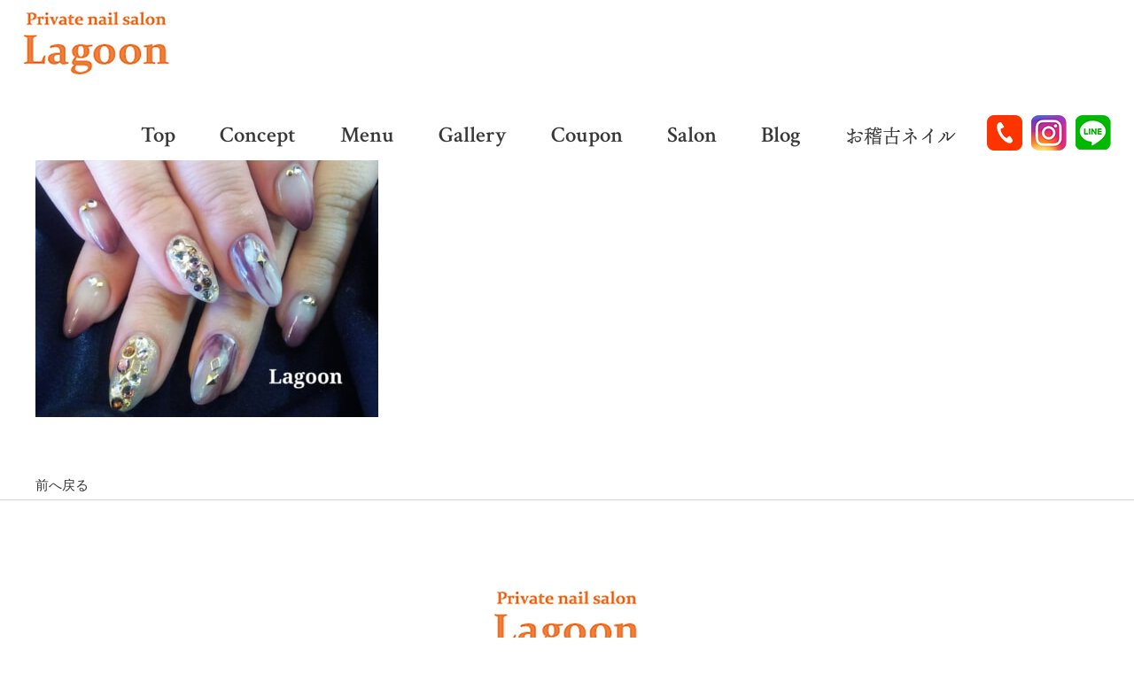

--- FILE ---
content_type: text/html; charset=UTF-8
request_url: https://www.lagoon2007.com/archive/5006
body_size: 10453
content:
<!DOCTYPE html>
<html lang="ja">
<head>

<!-- Google Tag Manager -->
<script>(function(w,d,s,l,i){w[l]=w[l]||[];w[l].push({'gtm.start':
new Date().getTime(),event:'gtm.js'});var f=d.getElementsByTagName(s)[0],
j=d.createElement(s),dl=l!='dataLayer'?'&l='+l:'';j.async=true;j.src=
'https://www.googletagmanager.com/gtm.js?id='+i+dl;f.parentNode.insertBefore(j,f);
})(window,document,'script','dataLayer','GTM-5L86DB5');</script>
<!-- End Google Tag Manager -->

<script>
  (function(d) {
    var config = {
      kitId: 'fze3kvf',
      scriptTimeout: 3000,
      async: true
    },
    h=d.documentElement,t=setTimeout(function(){h.className=h.className.replace(/\bwf-loading\b/g,"")+" wf-inactive";},config.scriptTimeout),tk=d.createElement("script"),f=false,s=d.getElementsByTagName("script")[0],a;h.className+=" wf-loading";tk.src='https://use.typekit.net/'+config.kitId+'.js';tk.async=true;tk.onload=tk.onreadystatechange=function(){a=this.readyState;if(f||a&&a!="complete"&&a!="loaded")return;f=true;clearTimeout(t);try{Typekit.load(config)}catch(e){}};s.parentNode.insertBefore(tk,s)
  })(document);
</script>
<link rel="preconnect" href="https://fonts.googleapis.com">
<link rel="preconnect" href="https://fonts.gstatic.com" crossorigin>
<link href="https://fonts.googleapis.com/css2?family=Crimson+Text:wght@400;600&display=swap" rel="stylesheet">


<meta charset="UTF-8">
<meta name="format-detection" content="telephone=no">
<meta http-equiv="X-UA-Compatible" content="IE=edge">
<!-- wp_header -->
<title>Gallery Hand Nail | 南船場にある【Private nail salon Lagoon（ラグーン）】</title>

		<!-- All in One SEO 4.1.4.4 -->
		<meta name="robots" content="max-image-preview:large" />
		<link rel="canonical" href="https://www.lagoon2007.com/archive/5006" />
		<script type="application/ld+json" class="aioseo-schema">
			{"@context":"https:\/\/schema.org","@graph":[{"@type":"WebSite","@id":"https:\/\/www.lagoon2007.com\/#website","url":"https:\/\/www.lagoon2007.com\/","name":"\u5357\u8239\u5834\u306b\u3042\u308b\u3010Private nail salon Lagoon\uff08\u30e9\u30b0\u30fc\u30f3\uff09\u3011","inLanguage":"ja","publisher":{"@id":"https:\/\/www.lagoon2007.com\/#organization"}},{"@type":"Organization","@id":"https:\/\/www.lagoon2007.com\/#organization","name":"Private nail salon Lagoon","url":"https:\/\/www.lagoon2007.com\/","logo":{"@type":"ImageObject","@id":"https:\/\/www.lagoon2007.com\/#organizationLogo","url":"https:\/\/www.lagoon2007.com\/manasys\/wp-content\/uploads\/ft_logo.png","width":166,"height":78},"image":{"@id":"https:\/\/www.lagoon2007.com\/#organizationLogo"},"contactPoint":{"@type":"ContactPoint","telephone":"+81668097256","contactType":"none"}},{"@type":"BreadcrumbList","@id":"https:\/\/www.lagoon2007.com\/archive\/5006#breadcrumblist","itemListElement":[{"@type":"ListItem","@id":"https:\/\/www.lagoon2007.com\/#listItem","position":1,"item":{"@type":"WebPage","@id":"https:\/\/www.lagoon2007.com\/","name":"\u30db\u30fc\u30e0","description":"\u5927\u962a\u5e02\u4e2d\u592e\u533a\u5357\u8239\u5834\u306b\u3042\u308b\u3010Private nail salon Lagoon\uff08\u30e9\u30b0\u30fc\u30f3\uff09\u3011\u306f\u3001\u96a0\u308c\u5bb6\u306e\u3088\u3046\u306a\u843d\u3061\u7740\u3044\u305f\u96f0\u56f2\u6c17\u3092\u697d\u3057\u3081\u308b\u30d7\u30e9\u30a4\u30d9\u30fc\u30c8\u30cd\u30a4\u30eb\u30b5\u30ed\u30f3\u3067\u3059\u3002\u3044\u3064\u307e\u3067\u3082\u7f8e\u3057\u304f\u7dba\u9e97\u306a\u30cd\u30a4\u30eb\u3092\u697d\u3057\u3093\u3067\u3044\u305f\u3060\u3051\u308b\u304a\u624b\u4f1d\u3044\u3092\u3057\u3066\u3044\u307e\u3059\u3002","url":"https:\/\/www.lagoon2007.com\/"}}]},{"@type":"Person","@id":"https:\/\/www.lagoon2007.com\/archive\/author\/webadmin#author","url":"https:\/\/www.lagoon2007.com\/archive\/author\/webadmin","name":"webadmin","image":{"@type":"ImageObject","@id":"https:\/\/www.lagoon2007.com\/archive\/5006#authorImage","url":"https:\/\/secure.gravatar.com\/avatar\/ba1ac832d1f2e05a9ddf57c854cb4af5?s=96&d=mm&r=g","width":96,"height":96,"caption":"webadmin"}},{"@type":"WebPage","@id":"https:\/\/www.lagoon2007.com\/archive\/5006#webpage","url":"https:\/\/www.lagoon2007.com\/archive\/5006","name":"Gallery Hand Nail | \u5357\u8239\u5834\u306b\u3042\u308b\u3010Private nail salon Lagoon\uff08\u30e9\u30b0\u30fc\u30f3\uff09\u3011","inLanguage":"ja","isPartOf":{"@id":"https:\/\/www.lagoon2007.com\/#website"},"breadcrumb":{"@id":"https:\/\/www.lagoon2007.com\/archive\/5006#breadcrumblist"},"author":"https:\/\/www.lagoon2007.com\/archive\/author\/webadmin#author","creator":"https:\/\/www.lagoon2007.com\/archive\/author\/webadmin#author","image":{"@type":"ImageObject","@id":"https:\/\/www.lagoon2007.com\/#mainImage","url":"https:\/\/www.lagoon2007.com\/manasys\/wp-content\/uploads\/17-11-15-14-22-11-971_deco.jpg","width":1280,"height":960},"primaryImageOfPage":{"@id":"https:\/\/www.lagoon2007.com\/archive\/5006#mainImage"},"datePublished":"2021-09-12T08:43:18+09:00","dateModified":"2021-09-12T08:43:18+09:00"},{"@type":"Article","@id":"https:\/\/www.lagoon2007.com\/archive\/5006#article","name":"Gallery Hand Nail | \u5357\u8239\u5834\u306b\u3042\u308b\u3010Private nail salon Lagoon\uff08\u30e9\u30b0\u30fc\u30f3\uff09\u3011","inLanguage":"ja","headline":"Gallery Hand Nail","author":{"@id":"https:\/\/www.lagoon2007.com\/archive\/author\/webadmin#author"},"publisher":{"@id":"https:\/\/www.lagoon2007.com\/#organization"},"datePublished":"2021-09-12T08:43:18+09:00","dateModified":"2021-09-12T08:43:18+09:00","articleSection":"\u30cf\u30f3\u30c9\u30c7\u30b6\u30a4\u30f3","mainEntityOfPage":{"@id":"https:\/\/www.lagoon2007.com\/archive\/5006#webpage"},"isPartOf":{"@id":"https:\/\/www.lagoon2007.com\/archive\/5006#webpage"},"image":{"@type":"ImageObject","@id":"https:\/\/www.lagoon2007.com\/#articleImage","url":"https:\/\/www.lagoon2007.com\/manasys\/wp-content\/uploads\/17-11-15-14-22-11-971_deco.jpg","width":1280,"height":960}}]}
		</script>
		<!-- All in One SEO -->

<link rel='dns-prefetch' href='//cdnjs.cloudflare.com' />
<link rel='dns-prefetch' href='//s.w.org' />
		<script type="text/javascript">
			window._wpemojiSettings = {"baseUrl":"https:\/\/s.w.org\/images\/core\/emoji\/13.1.0\/72x72\/","ext":".png","svgUrl":"https:\/\/s.w.org\/images\/core\/emoji\/13.1.0\/svg\/","svgExt":".svg","source":{"concatemoji":"https:\/\/www.lagoon2007.com\/manasys\/wp-includes\/js\/wp-emoji-release.min.js?ver=5.8.1"}};
			!function(e,a,t){var n,r,o,i=a.createElement("canvas"),p=i.getContext&&i.getContext("2d");function s(e,t){var a=String.fromCharCode;p.clearRect(0,0,i.width,i.height),p.fillText(a.apply(this,e),0,0);e=i.toDataURL();return p.clearRect(0,0,i.width,i.height),p.fillText(a.apply(this,t),0,0),e===i.toDataURL()}function c(e){var t=a.createElement("script");t.src=e,t.defer=t.type="text/javascript",a.getElementsByTagName("head")[0].appendChild(t)}for(o=Array("flag","emoji"),t.supports={everything:!0,everythingExceptFlag:!0},r=0;r<o.length;r++)t.supports[o[r]]=function(e){if(!p||!p.fillText)return!1;switch(p.textBaseline="top",p.font="600 32px Arial",e){case"flag":return s([127987,65039,8205,9895,65039],[127987,65039,8203,9895,65039])?!1:!s([55356,56826,55356,56819],[55356,56826,8203,55356,56819])&&!s([55356,57332,56128,56423,56128,56418,56128,56421,56128,56430,56128,56423,56128,56447],[55356,57332,8203,56128,56423,8203,56128,56418,8203,56128,56421,8203,56128,56430,8203,56128,56423,8203,56128,56447]);case"emoji":return!s([10084,65039,8205,55357,56613],[10084,65039,8203,55357,56613])}return!1}(o[r]),t.supports.everything=t.supports.everything&&t.supports[o[r]],"flag"!==o[r]&&(t.supports.everythingExceptFlag=t.supports.everythingExceptFlag&&t.supports[o[r]]);t.supports.everythingExceptFlag=t.supports.everythingExceptFlag&&!t.supports.flag,t.DOMReady=!1,t.readyCallback=function(){t.DOMReady=!0},t.supports.everything||(n=function(){t.readyCallback()},a.addEventListener?(a.addEventListener("DOMContentLoaded",n,!1),e.addEventListener("load",n,!1)):(e.attachEvent("onload",n),a.attachEvent("onreadystatechange",function(){"complete"===a.readyState&&t.readyCallback()})),(n=t.source||{}).concatemoji?c(n.concatemoji):n.wpemoji&&n.twemoji&&(c(n.twemoji),c(n.wpemoji)))}(window,document,window._wpemojiSettings);
		</script>
		<style>
	.themify_builder .wow { visibility: hidden; }
	div:not(.caroufredsel_wrapper) > .themify_builder_slider > li:not(:first-child), .mfp-hide { display: none; }
a.themify_lightbox, .module-gallery a, .gallery-icon, .themify_lightboxed_images .post a[href$="jpg"], .themify_lightboxed_images .post a[href$="gif"], .themify_lightboxed_images .post a[href$="png"], .themify_lightboxed_images .post a[href$="JPG"], .themify_lightboxed_images .post a[href$="GIF"], .themify_lightboxed_images .post a[href$="PNG"], .themify_lightboxed_images .post a[href$="jpeg"], .themify_lightboxed_images .post a[href$="JPEG"] { cursor:not-allowed; }
	.themify_lightbox_loaded a.themify_lightbox, .themify_lightbox_loaded .module-gallery a, .themify_lightbox_loaded .gallery-icon { cursor:pointer; }
	</style><style type="text/css">
img.wp-smiley,
img.emoji {
	display: inline !important;
	border: none !important;
	box-shadow: none !important;
	height: 1em !important;
	width: 1em !important;
	margin: 0 .07em !important;
	vertical-align: -0.1em !important;
	background: none !important;
	padding: 0 !important;
}
</style>
	<link rel='stylesheet' id='sbi_styles-css'  href='https://www.lagoon2007.com/manasys/wp-content/plugins/instagram-feed/css/sbi-styles.min.css?ver=6.1.5' type='text/css' media='all' />
<link rel='stylesheet' id='themify-common-css'  href='https://www.lagoon2007.com/manasys/wp-content/themes/basic/themify/css/themify.common.css?ver=4.9.0' type='text/css' media='all' />
<meta name="themify-framework-css" data-href="https://www.lagoon2007.com/manasys/wp-content/themes/basic/themify/css/themify.framework.css?ver=4.9.0" content="themify-framework-css" id="themify-framework-css" /><meta name="builder-styles-css" data-href="https://www.lagoon2007.com/manasys/wp-content/themes/basic/themify/themify-builder/css/themify-builder-style.css?ver=4.9.0" content="builder-styles-css" id="builder-styles-css" />
<link rel='stylesheet' id='wp-block-library-css'  href='https://www.lagoon2007.com/manasys/wp-includes/css/dist/block-library/style.min.css?ver=5.8.1' type='text/css' media='all' />
<link rel='stylesheet' id='contact-form-7-css'  href='https://www.lagoon2007.com/manasys/wp-content/plugins/contact-form-7/includes/css/styles.css?ver=5.4.2' type='text/css' media='all' />
<link rel='stylesheet' id='theme-style-css'  href='https://www.lagoon2007.com/manasys/wp-content/themes/basic/style.css?ver=20200403' type='text/css' media='all' />
<link rel='stylesheet' id='theme-style-child-css'  href='https://www.lagoon2007.com/manasys/wp-content/themes/basic-child/style.css?ver=5.8.1' type='text/css' media='all' />
<link rel='stylesheet' id='vt-custom-css'  href='https://www.lagoon2007.com/manasys/wp-content/themes/basic-child/vt_custom.css?ver=202110070045' type='text/css' media='all' />
<link rel='stylesheet' id='themify-media-queries-css'  href='https://www.lagoon2007.com/manasys/wp-content/themes/basic/media-queries.css?ver=20200403' type='text/css' media='all' />
<link rel='stylesheet' id='themify-customize-css'  href='https://www.lagoon2007.com/manasys/wp-content/uploads/themify-customizer.css?ver=21.06.28.15.20.47' type='text/css' media='all' />
<script type='text/javascript' src='https://www.lagoon2007.com/manasys/wp-includes/js/jquery/jquery.min.js?ver=3.6.0' id='jquery-core-js'></script>
<script type='text/javascript' src='https://www.lagoon2007.com/manasys/wp-includes/js/jquery/jquery-migrate.min.js?ver=3.3.2' id='jquery-migrate-js'></script>
<script type='text/javascript' src='//cdnjs.cloudflare.com/ajax/libs/jquery-easing/1.4.1/jquery.easing.min.js?ver=5.8.1' id='jquery-easing-js'></script>
<!-- Instagram Feed CSS -->
<style type="text/css">
@media screen and (max-width: 768px) {
  #sb_instagram.sbi_col_4.sbi_disable_mobile #sbi_images .sbi_item {
    width: 50%;
  }
}
</style>


<link href="https://www.lagoon2007.com/manasys/wp-content/uploads/favicon.png" rel="shortcut icon" /> 




	
	<script type="text/javascript">
	    var tf_mobile_menu_trigger_point = 768;
	</script>
	
<meta name="viewport" content="width=device-width, initial-scale=1">



</head>

<body class="post-template-default single single-post postid-5006 single-format-standard themify-fw-4-9-0 basic-2-4-0 skin-default webkit not-ie default_width sidebar-none no-home no-touch themify_lightboxed_images builder-parallax-scrolling-active">

<!-- Google Tag Manager (noscript) -->
<noscript><iframe src="https://www.googletagmanager.com/ns.html?id=GTM-5L86DB5"
height="0" width="0" style="display:none;visibility:hidden"></iframe></noscript>
<!-- End Google Tag Manager (noscript) -->

<script type="text/javascript">
	function themifyMobileMenuTrigger(e) {
		var w = document.body.clientWidth;
		if( w > 0 && w <= tf_mobile_menu_trigger_point ) {
			document.body.classList.add( 'mobile_menu_active' );
		} else {
			document.body.classList.remove( 'mobile_menu_active' );
		}
		
	}
	themifyMobileMenuTrigger();
	var _init =function () {
	    jQuery( window ).on('tfsmartresize.tf_mobile_menu', themifyMobileMenuTrigger );
	    document.removeEventListener( 'DOMContentLoaded', _init, {once:true,passive:true} );
	    _init=null;
	};
	document.addEventListener( 'DOMContentLoaded', _init, {once:true,passive:true} );
</script>


<div id="pagewrap" class="hfeed site ">
	<div id="headerwrap" class="headerwrap">

				<header id="header" class="header pagewidth" itemscope="itemscope" itemtype="https://schema.org/WPHeader">
			

						<hgroup class="clearfix">
				<div id="site-logo"><a href="https://www.lagoon2007.com" title="南船場にある【Private nail salon Lagoon（ラグーン）】"><img src="https://www.lagoon2007.com/manasys/wp-content/uploads/logo.png" alt="南船場にある【Private nail salon Lagoon（ラグーン）】" title="logo" /></a></div>				
				<div class="hd_right clearfix">
														<nav id="main-menu-container" class="main-menu-container" itemscope="itemscope" itemtype="https://schema.org/SiteNavigationElement">
						<ul id="main-menu" class="main-menu menu-name-main-menu"><li id="menu-item-266" class="navi1 menu-item menu-item-type-post_type menu-item-object-page menu-item-home menu-item-266"><a href="https://www.lagoon2007.com/">Top</a></li>
<li id="menu-item-366" class="navi2 menu-item menu-item-type-post_type menu-item-object-page menu-item-366"><a href="https://www.lagoon2007.com/concept">Concept</a></li>
<li id="menu-item-370" class="navi3 menu-item menu-item-type-post_type menu-item-object-page menu-item-has-children menu-item-370"><a href="https://www.lagoon2007.com/course">Menu</a>
<ul class="sub-menu">
	<li id="menu-item-367" class="menu-item menu-item-type-post_type menu-item-object-page menu-item-367"><a href="https://www.lagoon2007.com/course">定額コース</a></li>
	<li id="menu-item-368" class="menu-item menu-item-type-post_type menu-item-object-page menu-item-368"><a href="https://www.lagoon2007.com/other-menu">ハンドメニュー</a></li>
	<li id="menu-item-369" class="menu-item menu-item-type-post_type menu-item-object-page menu-item-369"><a href="https://www.lagoon2007.com/foot-menu">フットメニュー</a></li>
	<li id="menu-item-6454" class="menu-item menu-item-type-post_type menu-item-object-page menu-item-6454"><a target="_blank" rel="noopener" href="https://www.lagoon2007.com/ingrown-nail">巻き爪補正</a></li>
</ul>
</li>
<li id="menu-item-372" class="navi4 menu-item menu-item-type-post_type menu-item-object-page menu-item-has-children menu-item-372"><a href="https://www.lagoon2007.com/new-design">Gallery</a>
<ul class="sub-menu">
	<li id="menu-item-373" class="menu-item menu-item-type-post_type menu-item-object-page menu-item-373"><a href="https://www.lagoon2007.com/new-design">新作デザイン</a></li>
	<li id="menu-item-374" class="menu-item menu-item-type-post_type menu-item-object-page menu-item-374"><a href="https://www.lagoon2007.com/gallery-hand">ハンドデザイン</a></li>
	<li id="menu-item-375" class="menu-item menu-item-type-post_type menu-item-object-page menu-item-375"><a href="https://www.lagoon2007.com/foot-nail">フットデザイン</a></li>
</ul>
</li>
<li id="menu-item-376" class="navi5 menu-item menu-item-type-custom menu-item-object-custom menu-item-376"><a target="_blank" rel="noopener" href="https://beauty.hotpepper.jp/CSP/kr/reserve/?storeId=H000251300">Coupon</a></li>
<li id="menu-item-377" class="navi6 menu-item menu-item-type-post_type menu-item-object-page menu-item-377"><a href="https://www.lagoon2007.com/salon">Salon</a></li>
<li id="menu-item-378" class="navi7 menu-item menu-item-type-custom menu-item-object-custom menu-item-378"><a target="_blank" rel="noopener" href="https://ameblo.jp/lagoon2007/">Blog</a></li>
<li id="menu-item-379" class="navi8 menu-item menu-item-type-custom menu-item-object-custom menu-item-379"><a target="_blank" rel="noopener" href="https://www.lagoon2007.com/okeikonail-page/">お稽古ネイル</a></li>
</ul>					</nav>
											<div id="menu-button" class="menu-button">
						<div class="ham-lines">
							<span></span>
						</div>
						<div class="ham-text">MENU</div>
						</div>
					<div class="hd_button">
						<div class="hd_tel"><a href="tel:0668097256"><img src="https://www.lagoon2007.com/manasys/wp-content/uploads/top_tel.png"></a></div>
						<div class="hd_insta"><a href="https://www.instagram.com/lagoonnail2007/" target="_blank"><img src="https://www.lagoon2007.com/manasys/wp-content/uploads/top_insta.png"></a></div>
						<div class="hd_line"><a href="https://line.me/ti/p/%40qki9106e" target="_blank"><img src="https://www.lagoon2007.com/manasys/wp-content/uploads/top_line.png"></a></div>
					</div>
				</div>	
			</hgroup>


			
		

					</header>
        		<!-- /#header -->

	</div>
	<!-- /#headerwrap -->
	<div id="body" class="clearfix bodywrap">
    


<!-- layout-container -->
<div id="layout" class="pagewidth clearfix">

		<!-- content -->
	<div id="content" class="list-post">
    			
		



<article id="post-5006" class="post clearfix cat-7 post-5006 type-post status-publish format-standard has-post-thumbnail hentry category-gallery-hand no-post-title no-post-date has-post-category has-post-tag has-post-comment has-post-author ">
	
	
			
			<figure class="post-image ">
									<img src="https://www.lagoon2007.com/manasys/wp-content/uploads/17-11-15-14-22-11-971_deco-387x290.jpg" title="Gallery Hand Nail" alt="Gallery Hand Nail" />							</figure>

			
		
	<div class="post-content">

		
		
		
		<div class="entry-content">

		
			<div id="themify_builder_content-5006" data-postid="5006" class="themify_builder_content themify_builder_content-5006 themify_builder">
    </div>
<!-- /themify_builder_content -->

		
		</div><!-- /.entry-content -->

		
	</div>
	<!-- /.post-content -->
	
</article>
<!-- /.post -->

				
		
		
		        
			

				<div class="history-back-container">
			<a class="history-back-button" href="javascript:history.back();">前へ戻る</a>
		</div>

	</div>
	<!-- /content -->
    


</div>
<!-- /layout-container -->
	


	    </div>
	<!-- /body -->
		
	<div id="footerwrap">
    			<footer id="footer" class="pagewidth clearfix" itemscope="itemscope" itemtype="https://schema.org/WPFooter">
				

						<div class="ft_content">
				<div class="ft_logo"><img src="https://www.lagoon2007.com/manasys/wp-content/uploads/ft_logo.png"></div>
				<div class="ft_info">
					TEL:06-6809-7256<br>
					〒542-0081 大阪市中央区南船場2-11-30 クレグラン南船場203号<br>
					OPEN:10:30～19:00（最終受付）＊予約制 / CLOSE:日曜・祝日
				</div>
				<div class="ft_button">
					<span><a href="https://www.instagram.com/lagoonnail2007/" target="_blank"><img src="https://www.lagoon2007.com/manasys/wp-content/uploads/ft_insta.png"></a></span>
					<span><a href="http://line.me/ti/p/%40qki9106e" target="_blank"><img src="https://www.lagoon2007.com/manasys/wp-content/uploads/ft_line.png"></a></span>
				</div>
				<div class="ft_menu_content"><link rel="preload" href="https://www.lagoon2007.com/manasys/wp-content/themes/basic/themify/themify-builder/css/themify-builder-style.css?ver=4.9.0" as="style" /><script type="text/javascript">
				if(document.getElementById( "themify-builder-style" )===null ){
					var el =  document.getElementById( "builder-styles-css" );
					if(el!==null){
					var link = document.createElement("link");
					link.id="themify-builder-style";
					link.rel="stylesheet";
					link.type="text/css";
					link.href=el.getAttribute("data-href");
					el.parentNode.replaceChild( link, el);
					}
				}
			</script><div class="themify_builder_content themify_builder_content-400 themify_builder not_editable_builder" data-postid="400">
    	<!-- module_row -->
	<div  class="themify_builder_row module_row clearfix module_row_0 themify_builder_400_row module_row_400-0 tb_83w0845">
	    	    <div class="row_inner col_align_top" >
			<div  class="module_column tb-column col-full first tb_400_column module_column_0 module_column_400-0-0 tb_4m9w845">
	    	    	        <div class="tb-column-inner">
		    <!-- module text -->
<div  class="module module-text tb_ekos64 ft_menu   ">
            <div  class="tb_text_wrap">
    <p><a href="https://www.lagoon2007.com/">Top</a>　　<a href="?page_id=350">Concept</a>　　Menu [ <a href="?page_id=352">定額コース</a> ｜ <a href="?page_id=354">ハンドメニュー</a> ｜ <a href="?page_id=356">フットメニュー</a> ｜ <a href="https://www.lagoon2007.com/ingrown-nail/" target="_blank" rel="noopener">巻き爪補正</a> ]<br />Gallery [ <a href="?page_id=358">新作デザイン</a> ｜ <a href="?page_id=360">ハンドデザイン</a> ｜ <a href="?page_id=362">フットデザイン</a> ]　　<a href="https://beauty.hotpepper.jp/CSP/kr/reserve/?storeId=H000251300" target="_blank" rel="noopener">Coupon</a>　　<a href="?page_id=364">Salon</a>　　<a href="https://ameblo.jp/lagoon2007/" target="_blank" rel="noopener">Blog</a>　　<a href="https://www.lagoon2007.com/okeikonail-page/" target="_blank" rel="noopener">お稽古ネイル</a></p>    </div>
</div>
<!-- /module text -->
	        </div>
	    	</div>
		    </div>
	    <!-- /row_inner -->
	</div>
	<!-- /module_row -->
	</div>
</div>
			</div>
			
			

						


						<div class="sp-footer-icons-container">
				<a href="tel:0668097256" class="sp-footer-tel" onclick="ga('send', 'event', 'click', 'tel-tap');"><i class="fa fa-phone" aria-hidden="true"></i>TEL</a>
				<a href="https://goo.gl/maps/WTb2CavXGJLSjurSA" class="sp-footer-map" target= "_blank" rel="noopener"><i class="fa fa-map-marker" aria-hidden="true"></i>MAP</a>
				<a href="#pagewrap" class="sp-footer-backtop"><i class="fa fa-chevron-up" aria-hidden="true"></i>PAGE TOP</a>
			</div>


						<div id="pc-backtop"><a href="#pagewrap"><img src="https://www.lagoon2007.com/manasys/wp-content/uploads/rtt.png" alt="ページトップに戻る"></a></div>


					</footer>
		<!-- /#footer --> 
				
		<div class="copyright-container">
				<span class="copyright">© 2026 Lagoon</span>
				<!--<span class="t-logo"><a href="https://trendmake.co.jp/" target= "_blank" rel="noopener"><img src="https://www.lagoon2007.com/manasys/wp-content/uploads/t-logo.jpg" alt=""></a></span>
				<span class="x-logo"><a href="https://www.xloop.co.jp/" target= "_blank" rel="noopener"><img src="https://www.lagoon2007.com/manasys/wp-content/uploads/x-logo.jpg" alt=""></a></span>
				<span class="r-logo"><a href="http://public.reclogi.com/app/top/" target= "_blank" rel="noopener"><img src="https://www.lagoon2007.com/manasys/wp-content/uploads/r-logo.jpg" alt=""></a></span>
				<span class="n-logo"><a href="http://navi-co.net/" target= "_blank" rel="noopener"><img src="https://www.lagoon2007.com/manasys/wp-content/uploads/n-logo.jpg" alt=""></a></span>-->
			</div>
		
	</div>
	<!-- /#footerwrap -->
	
</div>
<!-- /#pagewrap -->



<!-- wp_footer -->


<!-- Instagram Feed JS -->
<script type="text/javascript">
var sbiajaxurl = "https://www.lagoon2007.com/manasys/wp-admin/admin-ajax.php";
</script>
<script type='text/javascript' id='themify-main-script-js-extra'>
/* <![CDATA[ */
var themify_vars = {"version":"4.9.0","url":"https:\/\/www.lagoon2007.com\/manasys\/wp-content\/themes\/basic\/themify","wp":"5.8.1","map_key":null,"bing_map_key":null,"includesURL":"https:\/\/www.lagoon2007.com\/manasys\/wp-includes\/","isCached":null,"commentUrl":"","minify":{"css":{"themify-icons":0,"lightbox":0,"main":0,"themify-builder-style":0},"js":{"backstretch.themify-version":0,"bigvideo":0,"themify.dropdown":0,"themify.builder.script":0,"themify.scroll-highlight":0,"themify-youtube-bg":0,"themify-ticks":0}},"media":{"css":{"wp-mediaelement":{"src":"https:\/\/www.lagoon2007.com\/wp-includes\/js\/mediaelement\/wp-mediaelement.min.css","v":false},"mediaelement":{"src":"https:\/\/www.lagoon2007.com\/wp-includes\/js\/mediaelement\/mediaelementplayer-legacy.min.css","v":"4.2.16"}},"_wpmejsSettings":"var _wpmejsSettings = {\"pluginPath\":\"\\\/manasys\\\/wp-includes\\\/js\\\/mediaelement\\\/\",\"classPrefix\":\"mejs-\",\"stretching\":\"responsive\"};","js":{"mediaelement-core":{"src":"https:\/\/www.lagoon2007.com\/wp-includes\/js\/mediaelement\/mediaelement-and-player.min.js","v":"4.2.16","extra":{"before":[false,"var mejsL10n = {\"language\":\"ja\",\"strings\":{\"mejs.download-file\":\"\\u30d5\\u30a1\\u30a4\\u30eb\\u3092\\u30c0\\u30a6\\u30f3\\u30ed\\u30fc\\u30c9\",\"mejs.install-flash\":\"\\u3054\\u5229\\u7528\\u306e\\u30d6\\u30e9\\u30a6\\u30b6\\u30fc\\u306f Flash Player \\u304c\\u7121\\u52b9\\u306b\\u306a\\u3063\\u3066\\u3044\\u308b\\u304b\\u3001\\u30a4\\u30f3\\u30b9\\u30c8\\u30fc\\u30eb\\u3055\\u308c\\u3066\\u3044\\u307e\\u305b\\u3093\\u3002Flash Player \\u30d7\\u30e9\\u30b0\\u30a4\\u30f3\\u3092\\u6709\\u52b9\\u306b\\u3059\\u308b\\u304b\\u3001\\u6700\\u65b0\\u30d0\\u30fc\\u30b8\\u30e7\\u30f3\\u3092 https:\\\/\\\/get.adobe.com\\\/jp\\\/flashplayer\\\/ \\u304b\\u3089\\u30a4\\u30f3\\u30b9\\u30c8\\u30fc\\u30eb\\u3057\\u3066\\u304f\\u3060\\u3055\\u3044\\u3002\",\"mejs.fullscreen\":\"\\u30d5\\u30eb\\u30b9\\u30af\\u30ea\\u30fc\\u30f3\",\"mejs.play\":\"\\u518d\\u751f\",\"mejs.pause\":\"\\u505c\\u6b62\",\"mejs.time-slider\":\"\\u30bf\\u30a4\\u30e0\\u30b9\\u30e9\\u30a4\\u30c0\\u30fc\",\"mejs.time-help-text\":\"1\\u79d2\\u9032\\u3080\\u306b\\u306f\\u5de6\\u53f3\\u77e2\\u5370\\u30ad\\u30fc\\u3092\\u300110\\u79d2\\u9032\\u3080\\u306b\\u306f\\u4e0a\\u4e0b\\u77e2\\u5370\\u30ad\\u30fc\\u3092\\u4f7f\\u3063\\u3066\\u304f\\u3060\\u3055\\u3044\\u3002\",\"mejs.live-broadcast\":\"\\u751f\\u653e\\u9001\",\"mejs.volume-help-text\":\"\\u30dc\\u30ea\\u30e5\\u30fc\\u30e0\\u8abf\\u7bc0\\u306b\\u306f\\u4e0a\\u4e0b\\u77e2\\u5370\\u30ad\\u30fc\\u3092\\u4f7f\\u3063\\u3066\\u304f\\u3060\\u3055\\u3044\\u3002\",\"mejs.unmute\":\"\\u30df\\u30e5\\u30fc\\u30c8\\u89e3\\u9664\",\"mejs.mute\":\"\\u30df\\u30e5\\u30fc\\u30c8\",\"mejs.volume-slider\":\"\\u30dc\\u30ea\\u30e5\\u30fc\\u30e0\\u30b9\\u30e9\\u30a4\\u30c0\\u30fc\",\"mejs.video-player\":\"\\u52d5\\u753b\\u30d7\\u30ec\\u30fc\\u30e4\\u30fc\",\"mejs.audio-player\":\"\\u97f3\\u58f0\\u30d7\\u30ec\\u30fc\\u30e4\\u30fc\",\"mejs.captions-subtitles\":\"\\u30ad\\u30e3\\u30d7\\u30b7\\u30e7\\u30f3\\\/\\u5b57\\u5e55\",\"mejs.captions-chapters\":\"\\u30c1\\u30e3\\u30d7\\u30bf\\u30fc\",\"mejs.none\":\"\\u306a\\u3057\",\"mejs.afrikaans\":\"\\u30a2\\u30d5\\u30ea\\u30ab\\u30fc\\u30f3\\u30b9\\u8a9e\",\"mejs.albanian\":\"\\u30a2\\u30eb\\u30d0\\u30cb\\u30a2\\u8a9e\",\"mejs.arabic\":\"\\u30a2\\u30e9\\u30d3\\u30a2\\u8a9e\",\"mejs.belarusian\":\"\\u30d9\\u30e9\\u30eb\\u30fc\\u30b7\\u8a9e\",\"mejs.bulgarian\":\"\\u30d6\\u30eb\\u30ac\\u30ea\\u30a2\\u8a9e\",\"mejs.catalan\":\"\\u30ab\\u30bf\\u30ed\\u30cb\\u30a2\\u8a9e\",\"mejs.chinese\":\"\\u4e2d\\u56fd\\u8a9e\",\"mejs.chinese-simplified\":\"\\u4e2d\\u56fd\\u8a9e (\\u7c21\\u4f53\\u5b57)\",\"mejs.chinese-traditional\":\"\\u4e2d\\u56fd\\u8a9e (\\u7e41\\u4f53\\u5b57)\",\"mejs.croatian\":\"\\u30af\\u30ed\\u30a2\\u30c1\\u30a2\\u8a9e\",\"mejs.czech\":\"\\u30c1\\u30a7\\u30b3\\u8a9e\",\"mejs.danish\":\"\\u30c7\\u30f3\\u30de\\u30fc\\u30af\\u8a9e\",\"mejs.dutch\":\"\\u30aa\\u30e9\\u30f3\\u30c0\\u8a9e\",\"mejs.english\":\"\\u82f1\\u8a9e\",\"mejs.estonian\":\"\\u30a8\\u30b9\\u30c8\\u30cb\\u30a2\\u8a9e\",\"mejs.filipino\":\"\\u30d5\\u30a3\\u30ea\\u30d4\\u30f3\\u8a9e\",\"mejs.finnish\":\"\\u30d5\\u30a3\\u30f3\\u30e9\\u30f3\\u30c9\\u8a9e\",\"mejs.french\":\"\\u30d5\\u30e9\\u30f3\\u30b9\\u8a9e\",\"mejs.galician\":\"\\u30ac\\u30ea\\u30b7\\u30a2\\u8a9e\",\"mejs.german\":\"\\u30c9\\u30a4\\u30c4\\u8a9e\",\"mejs.greek\":\"\\u30ae\\u30ea\\u30b7\\u30e3\\u8a9e\",\"mejs.haitian-creole\":\"\\u30cf\\u30a4\\u30c1\\u8a9e\",\"mejs.hebrew\":\"\\u30d8\\u30d6\\u30e9\\u30a4\\u8a9e\",\"mejs.hindi\":\"\\u30d2\\u30f3\\u30c7\\u30a3\\u30fc\\u8a9e\",\"mejs.hungarian\":\"\\u30cf\\u30f3\\u30ac\\u30ea\\u30fc\\u8a9e\",\"mejs.icelandic\":\"\\u30a2\\u30a4\\u30b9\\u30e9\\u30f3\\u30c9\\u8a9e\",\"mejs.indonesian\":\"\\u30a4\\u30f3\\u30c9\\u30cd\\u30b7\\u30a2\\u8a9e\",\"mejs.irish\":\"\\u30a2\\u30a4\\u30eb\\u30e9\\u30f3\\u30c9\\u8a9e\",\"mejs.italian\":\"\\u30a4\\u30bf\\u30ea\\u30a2\\u8a9e\",\"mejs.japanese\":\"\\u65e5\\u672c\\u8a9e\",\"mejs.korean\":\"\\u97d3\\u56fd\\u8a9e\",\"mejs.latvian\":\"\\u30e9\\u30c8\\u30d3\\u30a2\\u8a9e\",\"mejs.lithuanian\":\"\\u30ea\\u30c8\\u30a2\\u30cb\\u30a2\\u8a9e\",\"mejs.macedonian\":\"\\u30de\\u30b1\\u30c9\\u30cb\\u30a2\\u8a9e\",\"mejs.malay\":\"\\u30de\\u30ec\\u30fc\\u8a9e\",\"mejs.maltese\":\"\\u30de\\u30eb\\u30bf\\u8a9e\",\"mejs.norwegian\":\"\\u30ce\\u30eb\\u30a6\\u30a7\\u30fc\\u8a9e\",\"mejs.persian\":\"\\u30da\\u30eb\\u30b7\\u30a2\\u8a9e\",\"mejs.polish\":\"\\u30dd\\u30fc\\u30e9\\u30f3\\u30c9\\u8a9e\",\"mejs.portuguese\":\"\\u30dd\\u30eb\\u30c8\\u30ac\\u30eb\\u8a9e\",\"mejs.romanian\":\"\\u30eb\\u30fc\\u30de\\u30cb\\u30a2\\u8a9e\",\"mejs.russian\":\"\\u30ed\\u30b7\\u30a2\\u8a9e\",\"mejs.serbian\":\"\\u30bb\\u30eb\\u30d3\\u30a2\\u8a9e\",\"mejs.slovak\":\"\\u30b9\\u30ed\\u30d0\\u30ad\\u30a2\\u8a9e\",\"mejs.slovenian\":\"\\u30b9\\u30ed\\u30d9\\u30cb\\u30a2\\u8a9e\",\"mejs.spanish\":\"\\u30b9\\u30da\\u30a4\\u30f3\\u8a9e\",\"mejs.swahili\":\"\\u30b9\\u30ef\\u30d2\\u30ea\\u8a9e\",\"mejs.swedish\":\"\\u30b9\\u30a6\\u30a7\\u30fc\\u30c7\\u30f3\\u8a9e\",\"mejs.tagalog\":\"\\u30bf\\u30ac\\u30ed\\u30b0\\u8a9e\",\"mejs.thai\":\"\\u30bf\\u30a4\\u8a9e\",\"mejs.turkish\":\"\\u30c8\\u30eb\\u30b3\\u8a9e\",\"mejs.ukrainian\":\"\\u30a6\\u30af\\u30e9\\u30a4\\u30ca\\u8a9e\",\"mejs.vietnamese\":\"\\u30d9\\u30c8\\u30ca\\u30e0\\u8a9e\",\"mejs.welsh\":\"\\u30a6\\u30a7\\u30fc\\u30eb\\u30ba\\u8a9e\",\"mejs.yiddish\":\"\\u30a4\\u30c7\\u30a3\\u30c3\\u30b7\\u30e5\\u8a9e\"}};"]}},"mediaelement-migrate":{"src":"https:\/\/www.lagoon2007.com\/wp-includes\/js\/mediaelement\/mediaelement-migrate.min.js","v":false,"extra":""}}},"scrollTo":null};
var tbLocalScript = {"ajaxurl":"https:\/\/www.lagoon2007.com\/manasys\/wp-admin\/admin-ajax.php","isAnimationActive":"1","isParallaxActive":"1","isScrollEffectActive":"1","isStickyScrollActive":"1","animationInviewSelectors":[".module.wow",".module_row.wow",".builder-posts-wrap > .post.wow"],"backgroundSlider":{"autoplay":5000},"animationOffset":"100","videoPoster":"https:\/\/www.lagoon2007.com\/manasys\/wp-content\/themes\/basic\/themify\/themify-builder\/img\/blank.png","backgroundVideoLoop":"yes","builder_url":"https:\/\/www.lagoon2007.com\/manasys\/wp-content\/themes\/basic\/themify\/themify-builder","framework_url":"https:\/\/www.lagoon2007.com\/manasys\/wp-content\/themes\/basic\/themify","version":"4.9.0","fullwidth_support":"","fullwidth_container":"body","loadScrollHighlight":"1","addons":[],"breakpoints":{"tablet_landscape":[769,"1024"],"tablet":[681,"768"],"mobile":"680"},"ticks":{"tick":30,"ajaxurl":"https:\/\/www.lagoon2007.com\/manasys\/wp-admin\/admin-ajax.php","postID":5006},"cf_api_url":"https:\/\/www.lagoon2007.com\/manasys\/?tb_load_cf=","emailSub":"Check this out!"};
var themifyScript = {"lightbox":{"lightboxSelector":".themify_lightbox","lightboxOn":true,"lightboxContentImages":true,"lightboxContentImagesSelector":".post-content a[href$=jpg],.page-content a[href$=jpg],.post-content a[href$=gif],.page-content a[href$=gif],.post-content a[href$=png],.page-content a[href$=png],.post-content a[href$=JPG],.page-content a[href$=JPG],.post-content a[href$=GIF],.page-content a[href$=GIF],.post-content a[href$=PNG],.page-content a[href$=PNG],.post-content a[href$=jpeg],.page-content a[href$=jpeg],.post-content a[href$=JPEG],.page-content a[href$=JPEG]","theme":"pp_default","social_tools":false,"allow_resize":true,"show_title":false,"overlay_gallery":false,"screenWidthNoLightbox":600,"deeplinking":false,"contentImagesAreas":".post, .type-page, .type-highlight, .type-slider","gallerySelector":".gallery-icon > a","lightboxGalleryOn":true},"lightboxContext":"body"};
var tbScrollHighlight = {"fixedHeaderSelector":"","speed":"900","navigation":"#main-nav, .module-menu .ui.nav","scrollOffset":"0"};
/* ]]> */
</script>
<script type='text/javascript' defer="defer" src='https://www.lagoon2007.com/manasys/wp-content/themes/basic/themify/js/main.js?ver=4.9.0' id='themify-main-script-js'></script>
<script type='text/javascript' src='https://www.lagoon2007.com/manasys/wp-includes/js/dist/vendor/regenerator-runtime.min.js?ver=0.13.7' id='regenerator-runtime-js'></script>
<script type='text/javascript' src='https://www.lagoon2007.com/manasys/wp-includes/js/dist/vendor/wp-polyfill.min.js?ver=3.15.0' id='wp-polyfill-js'></script>
<script type='text/javascript' id='contact-form-7-js-extra'>
/* <![CDATA[ */
var wpcf7 = {"api":{"root":"https:\/\/www.lagoon2007.com\/wp-json\/","namespace":"contact-form-7\/v1"},"cached":"1"};
/* ]]> */
</script>
<script type='text/javascript' src='https://www.lagoon2007.com/manasys/wp-content/plugins/contact-form-7/includes/js/index.js?ver=5.4.2' id='contact-form-7-js'></script>
<script type='text/javascript' defer="defer" src='https://www.lagoon2007.com/manasys/wp-content/themes/basic-child/js/custom_bodys_end.js?ver=5.8.1' id='custom-bodys-end-js'></script>
<script type='text/javascript' id='theme-script-js-extra'>
/* <![CDATA[ */
var themifyScript = {"lightbox":{"lightboxSelector":".themify_lightbox","lightboxOn":true,"lightboxContentImages":true,"lightboxContentImagesSelector":".post-content a[href$=jpg],.page-content a[href$=jpg],.post-content a[href$=gif],.page-content a[href$=gif],.post-content a[href$=png],.page-content a[href$=png],.post-content a[href$=JPG],.page-content a[href$=JPG],.post-content a[href$=GIF],.page-content a[href$=GIF],.post-content a[href$=PNG],.page-content a[href$=PNG],.post-content a[href$=jpeg],.page-content a[href$=jpeg],.post-content a[href$=JPEG],.page-content a[href$=JPEG]","theme":"pp_default","social_tools":false,"allow_resize":true,"show_title":false,"overlay_gallery":false,"screenWidthNoLightbox":600,"deeplinking":false,"contentImagesAreas":".post, .type-page, .type-highlight, .type-slider","gallerySelector":".gallery-icon > a","lightboxGalleryOn":true}};
/* ]]> */
</script>
<script type='text/javascript' defer="defer" src='https://www.lagoon2007.com/manasys/wp-content/themes/basic/js/themify.script.js?ver=20200403' id='theme-script-js'></script>
<script type='text/javascript' src='https://www.lagoon2007.com/manasys/wp-includes/js/wp-embed.min.js?ver=5.8.1' id='wp-embed-js'></script>
				<script type="text/javascript">
					jQuery.noConflict();
					(
						function ( $ ) {
							$( function () {
								$( "area[href*=\\#],a[href*=\\#]:not([href=\\#]):not([href^='\\#tab']):not([href^='\\#quicktab']):not([href^='\\#pane'])" ).click( function () {
									if ( location.pathname.replace( /^\//, '' ) == this.pathname.replace( /^\//, '' ) && location.hostname == this.hostname ) {
										var target = $( this.hash );
										target = target.length ? target : $( '[name=' + this.hash.slice( 1 ) + ']' );
										if ( target.length ) {
											$( 'html,body' ).animate( {
												scrollTop: target.offset().top - 20											},900 , 'easeOutCubic' );
											return false;
										}
									}
								} );
							} );
						}
					)( jQuery );
				</script>
			
											<script>
		  (function(d) {
			var config = {
			  kitId: 'che3lhp',
			  scriptTimeout: 3000,
			  async: true
			},
			h=d.documentElement,t=setTimeout(function(){h.className=h.className.replace(/\bwf-loading\b/g,"")+" wf-inactive";},config.scriptTimeout),tk=d.createElement("script"),f=false,s=d.getElementsByTagName("script")[0],a;h.className+=" wf-loading";tk.src='https://use.typekit.net/'+config.kitId+'.js';tk.async=true;tk.onload=tk.onreadystatechange=function(){a=this.readyState;if(f||a&&a!="complete"&&a!="loaded")return;f=true;clearTimeout(t);try{Typekit.load(config)}catch(e){}};s.parentNode.insertBefore(tk,s)
		  })(document);
		</script>
</body>
</html>

--- FILE ---
content_type: text/css
request_url: https://www.lagoon2007.com/manasys/wp-content/themes/basic-child/vt_custom.css?ver=202110070045
body_size: 6433
content:
@charset "UTF-8";

/* If you want to change pagewidth, please change pagewidth's 'max-width'. */
.pagewidth {
	max-width: 1200px;
}

/*custom*/
body .site{
	font-size:15px;
	line-height:2.15;
	color:#383838;
	/*font-family: "ヒラギノ角ゴ ProN W3", "Hiragino Kaku Gothic ProN", "メイリオ", Meiryo, sans-serif;*/
}

a:hover img{
	opacity:0.7;
}

.module p:last-of-type{
	margin:0;
}

*, *:before, *:after {
    -webkit-box-sizing: border-box;
    -moz-box-sizing: border-box;
    box-sizing: border-box;
}

#pagewrap .module .module-title{margin-bottom:15px;padding:0;}

#pagewrap table{width:100%;border-collapse:collapse;}

#body .module.module-image .image-content,
#body .module.module-article .image-content{
	overflow:hidden;
	margin:0;
	padding:0;
}

body .site a{
	color:#383838;
	text-decoration:none;
}
body .site a:visited{
	color:#383838;
}

body .site a:hover{
	color:#383838;
	text-decoration:underline;
	text-decoration-color:#fc3500;
}


/***************header********************/
#headerwrap #header{
	max-width:1500px;
}

#headerwrap #site-logo{
	float:left;
	margin:11px 0;
}
#headerwrap #site-logo a{
	display:block;
	max-width:166px;
	margin:0 auto;
}

#headerwrap .hd_right{
	float:right;
	width:100%;
	max-width:1210px;
	margin:30px 0 0;
}
#headerwrap .hd_button{
	float:right;
	overflow:hidden;
}
#headerwrap .hd_button div{
	float:left;
}
#headerwrap .hd_insta{
	margin:0 10px;
}
#headerwrap .hd_button div a{
	display:block;
	max-width:40px;
	margin:0 auto;
}
/****************menu*****************/
#headerwrap #main-menu-container{
	float:left;
	padding:10px 0 0;
}
#headerwrap #main-menu-container ul{
	list-style:none;
	margin:0;
}
#headerwrap #main-menu-container ul li{
	float:left;
	padding:0 25px 10px;
	position:relative;
	margin:0;
}
#headerwrap #main-menu-container ul li a{
	font-size:25px;
	line-height:1;
	color:#383838;
	font-family: 'Crimson Text', serif;
	border-bottom:1px solid transparent;
	display:block;
	text-decoration:none;
	padding:0 0 3px 0;
	font-weight:600;
}

#headerwrap #main-menu-container ul li.navi8 a{
	font-family: ten-mincho-text, serif;
	font-weight:400;
	font-size:21px;
	line-height:1.2;
}

#headerwrap #main-menu-container ul li a:hover{
	border-bottom-color:#fc3500;
}
#headerwrap #main-menu-container ul li ul{
	margin: 0;
    padding:4px 0;
    list-style: none;
    position: absolute;
    background: rgba(255,255,255,0.9);
    z-index: 100;
    left: -999em;
	top:100%;
	width:100%;
}

#headerwrap #main-menu-container ul li:hover ul{
	left:0;
}
#headerwrap #main-menu-container ul li ul li{
	float:none;
	display:block;
	text-align:center;
	padding:0;
}
#headerwrap #main-menu-container ul li ul li a{
	font-size:14px;
	line-height:3.25;
	color:#383838;
	font-family: "ヒラギノ角ゴ ProN W3", "Hiragino Kaku Gothic ProN", "メイリオ", Meiryo, sans-serif;
	border:0;
	padding:0;
	font-weight:normal;
}
#headerwrap #main-menu-container ul li ul li a:hover{
	text-decoration:underline;
	text-decoration-color:#fc3500;
}



/***************top page*******************/
#content .module.top_img_1{
	margin-bottom:130px;
}
#content .module.top_img_1 .image-wrap{
	float:left;
	margin:0;
}
#content .module.top_img_1 .image-wrap img{
	box-shadow:-200px 100px 0 0 #d4d4d4;
}
#content .module.top_img_1 .image-content{
	float:right;
	margin:0;
}
#content .module.top_img_1 .image-title{
	writing-mode:tb;
	font-family: 'Crimson Text', serif;
	font-size:35px;
	color:#383838;
	line-height:0.7;
	font-weight:400;
}
#content .module.top_img_1 .image-title:first-letter{
	color:#fc3500;
}

.module.top_list_1{
	padding:21px 20px 20px;
	border-top:1px solid #d4d4d4;
	border-bottom:1px solid #d4d4d4;
}
.module.top_list_1 ul{
	margin:0;
	list-style:none;
}
.module.top_list_1 ul li{
	margin:0;
	font-size:15px;
	line-height:2.15;
	color:#383838;
	background:url(../../uploads/top_icon_1.png)top 10px left no-repeat;
	padding:0 0 0 15px;
}
#content .module.top_bt_1{
	line-height:1;
}
#content .module.top_bt_1 a{
	display:inline-block;
	font-size:20px;
	color:#383838;
	text-decoration:none;
	font-family: 'Crimson Text', serif;
	border-bottom:1px solid #fc3500;
	padding:2px 10px 7px;
	line-height:1;
}
#content .module.top_bt_1 a:hover{
	color:#fff;
	background:#fc3500;
}

#pagewrap .module.top_t1 .module-title{
	font-size:35px;
	font-weight:400;
	line-height:1;
	margin:0;
	font-family: 'Crimson Text', serif;
	position:relative;
	padding:0 0 0 50px;
}
#pagewrap .module.top_t1 .module-title:before{
	content:"";
	display:block;
	position:absolute;
	top:calc(50% + 4px);
	left:0;
	width:40px;
	height:1px;
	background:#fc3500;
}
#content .module.top_rss{
	margin-bottom:30px;
}
#content .module.top_rss .widgettitle{
	display:none;
}
#content .module.top_rss ul{
	height:400px;
	overflow-y:scroll;
	padding:0 20px;
	background:#fff;
}
#content .module.top_rss ul li{
	border-top:0;
	border-bottom:1px dotted #d4d4d4;
	position:relative;
	padding:11px 0 10px 110px;
}
#content .module.top_rss ul li .rss-date{
	display:block;
	position:absolute;
	left:0;
	top:11px;
	font-size:15px;
	line-height:2.15;
	color:#fc3500;
	font-weight:bold;
}
#content .module.top_rss ul li a{
	font-size:15px;
	line-height:2.15;
	display:inline-block;
	color:#383838;
}

#content .top_module_1{
	background:linear-gradient(to top,#d4d4d4 0,#d4d4d4 300px,#fff 300px,#fff 100%);
}

#pagewrap .module.top_t2 .module-title{
	text-align:center;
	margin:0;
	font-size:35px;
	line-height:1;
	font-family: 'Crimson Text', serif;
	font-weight:400;
	position:relative;
	padding-bottom:65px;
}
#pagewrap .module.top_t2 .module-title:before{
	content:"";
	display:block;
	width:1px;
	height:40px;
	background:#fc3500;
	position:absolute;
	margin:0 auto;
	bottom:0;
	left:0;
	right:0;
}
#body .module.top_glr_1{
	max-width:1124px;
	margin:0 auto 10px;
}
#body .module.top_glr_1 .gallery-item{
	margin-bottom:20px;
}

#body .module.top_glr_1 .gallery-icon img{
	width:auto;
}
.module.top_list_2{
	line-height:1;
}
.module.top_list_2 ul{
	list-style:none;
	margin:0;
	text-align:center;
	line-height:1;
}
.module.top_list_2 ul li{
	display:inline-block;
	font-size:20px;
	color:#383838;
	font-family: ten-mincho-text, serif;
	line-height:1;
	margin:0 15px 30px;
}
.module.top_list_2 ul li a{
	display:block;
	color:#383838;
	line-height:1;
	text-decoration:none;
	border-bottom:1px solid #fc3500;
	padding:9px 10px;
}
.module.top_list_2 ul li a:hover{
	background:#fc3500;
	color:#fff;
}

#body .module.top_img_2 .image-wrap{
	margin-bottom:30px;
}
#body .module.top_img_2 .image-title{
	font-size:20px;
	color:#383838;
	line-height:1;
	text-align:center;
	font-family: ten-mincho-text, serif;
	font-weight:400;
	margin:0;
}
#body .module.top_img_2 .image-title a{
	display:inline-block;
	color:#383838;
	line-height:1;
	text-decoration:none;
	border-bottom:1px solid #fc3500;
	padding:9px 15px;
	margin-bottom: 40px;
}
#body .module.top_img_2 .image-title a:hover{
	background:#fc3500;
	color:#fff;
}
/***************footer*******************/
#footerwrap .copyright-container{
	text-align:center;
	font-size:15px;
	color:#ffffff;
	line-height:2;
	padding:5px;
	background:#fc3500;
}

#footerwrap{
	padding-top:100px;
}

#footerwrap .ft_menu{
	text-align:center;
	font-size:15px;
	color:#383838;
	line-height:2.7;
	font-family:"Yu Mincho","游明朝","YuMincho","游明朝体","MS PMincho","ＭＳ Ｐ明朝",serif;
	font-weight:bold;
	padding-bottom:29px;
}
#footerwrap .ft_menu a{
	display:inline-block;
}
#footerwrap .ft_logo{
	margin:0 0 31px 0;
}
#footerwrap .ft_logo img{
	display:block;
	margin:0 auto;
}

#footerwrap .ft_info{
	text-align:center;
	font-size:15px;
	color:#383838;
	margin:0 0 31px 0;
}
#footerwrap .ft_button{
	text-align:center;
	margin:0 0 28px 0;
}
#footerwrap .ft_button span{
	display:inline-block;
	vertical-align:middle;
}
#footerwrap .ft_button a{
	display:block;
	max-width:40px;
	margin:0 auto;
}
#footerwrap .ft_button img{
	vertical-align:middle;
}

/***************page salon*********************/
#content .module.sub_main{
	max-width:1500px;
	margin-left:auto;
	margin-right:auto;
}
#content .module.sub_main .image-wrap{
	display:block;
	text-align:right;
	margin:0;
}
#pagewrap .module.sub_main .module-title{
	font-size:50px;
	line-height:1;
	margin:0;
	font-family: ten-mincho-text, serif;
    font-weight: 400;
	position:absolute;
	top:calc(50% - 25px);
	left:0;
	right:0;
	text-align:center;
	max-width:390px;
	z-index:2;
}
#pagewrap .module.sub_main .module-title:first-letter{
	color:#fc3500;
}

#pagewrap .module.p9_t1 .module-title{
	font-size:35px;
	color:#383838;
	line-height:1.2;
	margin:0;
	position:relative;
	text-align:center;
	font-family: 'Crimson Text', serif;
	font-weight:400;
	padding:0 0 57px 0;
}
#pagewrap .module.p9_t1 .module-title:before{
	content:"";
	display:block;
	width:1px;
	height:40px;
	background:#fc3500;
	position:absolute;
	bottom:0;
	left:0;
	right:0;
	margin:0 auto;
}

.module.p9_table_1{
	max-width:580px;
	margin-left:auto;
	margin-right:auto;
	border-top:1px solid #d4d4d4;
}
.module.p9_table_1 table tr{
	border-bottom:1px solid #d4d4d4;
}

.module.p9_table_1 table td,
.module.p9_table_1 table th{
	padding:16px 0 16px 20px;
	vertical-align:top;
}
.module.p9_table_1 table th{
	text-align:left;
	color:#fc3500;
	width:100px;
	font-weight:normal;
}

#pagewrap .module.p9_t2 .module-title{
	font-size:35px;
	color:#383838;
	line-height:1.2;
	margin:0;
	position:relative;
	font-family: 'Crimson Text', serif;
	font-weight:400;
	padding:0 0 0 54px;
}
#pagewrap .module.p9_t2 .module-title:before{
	content:"";
	display:block;
	width:40px;
	height:1px;
	background:#fc3500;
	position:absolute;
	top:calc(50% - 1px);
	left:0;
}

.module.p9_maps iframe{
	display:block;
	margin:0 auto;
}

.module.p9_text_1{
	border:1px solid #cccccc;
	background:rgba(255,255,255,0.6);
	padding:49px;
}
#pagewrap .module.p9_text_1 .module-title{
	font-size:20px;
	line-height:1.5;
	color:#383838;
	font-weight:400;
	font-family: ten-mincho-text, serif;
	border-bottom:1px solid #d4d4d4;
	margin:0 0 19px 0;
	padding:0 0 5px 0;
}

#content .module.p9_text_1 a{
	display:inline-block;
	font-size:20px;
	color:#383838;
	font-family: 'Crimson Text', serif;
	border-bottom:1px solid #fc3500;
	line-height:1.4;
	margin:6px 0 0;
	text-decoration:none;
}
#content .module.p9_text_1 a:hover{
	text-decoration:none;
	background:#fc3500;
	color:#fff;
	padding:0 10px;
}

#content .module.p9_text_2{
	text-align:center;
	font-family: ten-mincho-text, serif;
	font-size:20px;
	line-height:1.5;
}
#content .module.p9_text_3{
	text-align:center;
	font-family: ten-mincho-text, serif;
	font-size:15px;
	line-height:2;
	color:#383838;
}

#pagewrap .module.p9_text_4 .module-title{
	font-size:15px;
	color:#383838;
	line-height:2;
	margin:0;
	background:url(../../uploads/p9_icon_1.png)top 9px left no-repeat;
	padding:0 0 0 15px;
}

#pagewrap .module.p9_t3 .module-title{
	position:absolute;
	bottom:-23px;
	left:42px;
	font-size:20px;
	line-height:1.5;
	margin:0;
	background:#fff;
	padding:10px 15px;
	font-family: ten-mincho-text, serif;
	font-weight:400;
	z-index:2;
}

#content .p9_module_2 .sub_row_1{
	background:#ededed;
	padding:43px 10px 20px;
	position:relative;
	margin-bottom:30px;
}

#content .p9_module_2 .sub_row_1:before{
	content:"";
	display:block;
	width:2px;
	height:calc(100% - 100px);
	background:#d4d4d4;
	position:absolute;
	top:50px;
	bottom:50px;
	margin:0 auto;
	left:0;
	right:0;
}

#content .module.p9_text_5{
	padding:0 40px;
}

body.no-home #footerwrap{
	border-top:1px solid #d4d4d4;
}

/***********page 2 concept*************/
#content .p2_module_1{
	overflow:hidden;
}
#content .module.p2_img_3{
	padding-bottom:100px;
}
#content .module.p2_img_3:before{
	content:"";
	display:block;
	width:652px;
	height:450px;
	background:#d4d4d4;
	position:absolute;
	bottom:0;
	left:-200px;
}

#content .module.p2_t1{
	font-size:25px;
	line-height:1.2;
	color:#383838;
	text-align:center;
	background:url(../../uploads/p2_line_1.png)center bottom no-repeat;
	font-family: ten-mincho-text, serif;
	padding-bottom:22px;
}

#content .module.p2_t2{
	font-size:25px;
	line-height:1.2;
	color:#383838;
	text-align:center;
	background:url(../../uploads/p2_line_1.png)center bottom no-repeat;
	font-family: ten-mincho-text, serif;
	padding-bottom:22px;
}

#pagewrap .module.p2_text_1 .module-title{
	font-size:20px;
	color:#383838;
	border-bottom:1px solid #d4d4d4;
	margin:0 0 17px 0;
	font-weight:400;
	font-family: ten-mincho-text, serif;
	padding:0 0 7px 0;
}

.module.p2_videos iframe{
	display:block;
	margin:0 auto;
}
#content .module.p2_img_1 .image-wrap{
	margin:0;
	display:block;
	text-align:center;
}
#content .module.p2_img_1 .image-caption{
	margin:23px 0 0;
	font-size:19px;
	color:#383838;
	font-family: ten-mincho-text, serif;
	background:url(../../uploads/p2_bg_2.png)center center no-repeat;
	text-align:center;
	line-height:1.35;
	padding:75px 10px;
}
#content .module.p2_img_2 .image-caption{
	margin:10px 0 0;
	font-size:19px;
	color:#383838;
	font-family: ten-mincho-text, serif;
	background:url(../../uploads/p2_bg_3.png)center center no-repeat;
	text-align:center;
	line-height:1.35;
	padding:40px 10px 39px;
}

#content .module.p2_bt_1 a{
	display:inline-block;
	font-size:20px;
	text-decoration:none;
	border-bottom:1px solid #fc3500;
	font-family: ten-mincho-text, serif;
	line-height:1.5;
	padding:0 8px 5px;
	
}
#content .module.p2_bt_1 a:hover{
	background:#fc3500;
	color:#ffffff;
}

/*****************page course**********************/
#content .module.sub_main_b{
	max-width:1500px;
	margin-left:auto;
	margin-right:auto;
}
#content .module.sub_main_b .image-wrap{
	display:block;
	text-align:right;
	margin:0;
}
#pagewrap .module.sub_main_b .module-title{
	font-size:40px;
	line-height:1;
	margin:0;
	font-family: ten-mincho-text, serif;
    font-weight: 400;
	position:absolute;
	top:calc(50% - 20px);
	left:0;
	right:0;
	text-align:center;
	max-width:390px;
	z-index:2;
}
#pagewrap .module.sub_main_b.sub_main_b2 .module-title{
	font-family: kozuka-mincho-pro, serif;
	font-style: normal;
	font-weight: 200;
}
#pagewrap .module.sub_main_b .module-title:first-letter{
	color:#fc3500;
}

#body .module.p3_glr_1 .gallery-icon{
	cursor:auto;
}
#body .module.p3_glr_1 .gallery-item{
	margin-bottom:20px;
}
#body .module.p3_glr_1{
	margin-bottom:11px;
}

#content .module.p3_bt_1 a{
	display:inline-block;
	font-size:20px;
	color:#383838;
	font-family: 'Crimson Text', serif;
	border-bottom:1px solid #fc3500;
	line-height:1.5;
	padding:0 10px 2px;
	text-decoration:none;
}
#content .module.p3_bt_1 a:hover{
	background:#fc3500;
	color:#fff;
}
#content .module.p3_text_1{
	font-size:20px;
	line-height:1.5;
	font-family: ten-mincho-text, serif;
	color:#383838;
}
#content .module.p3_text_1 span{
	font-size:30px;
	line-height:1;
}
#pagewrap .module.p3_t1 .module-title{
	font-size:25px;
	line-height:1.2;
	margin:0;
	border-top:1px solid #d4d4d4;
	border-bottom:1px solid #d4d4d4	;
	font-weight:400;
	font-family: ten-mincho-text, serif;
	padding:20px 20px 19px;
}

#pagewrap .module.p3_t1 .module-title:first-letter{
	color:#fc3500;
}

.module.p3_list_1 ul{
	margin:0;
	list-style:none;
	text-align:left;
}

.module.p3_list_1 ul li{
	display:inline-block;
	vertical-align:middle;
	margin:0;
}
.module.p3_list_1 ul li:first-child{
	font-size:13px;
	color:#fc3500;
	border:1px solid #fc3500;
	padding:0 30px;
	line-height:1.65;
	margin:0 18px 10px 0;
	font-weight:bold;
}

.module.p3_list_1 ul li:nth-child(2){
	font-size:20px;
	line-height:1.15;
	color:#383838;
	font-family: ten-mincho-text, serif;
	margin:0 60px 10px 0;
}

.module.p3_list_1 ul li:last-child{
	font-size:15px;
	line-height:1.55;
	margin:0 0 10px 0;
	background:url(../../uploads/p9_icon_1.png)top 6px left no-repeat;
	padding:0 0 0 15px;
}

#content .p3_module_1 .row_inner{
	background:#ffffff;
	padding:44px 40px 20px 
}

#body .module.p3_glr_2 .gallery-icon{
	cursor:auto;
}
#body .module.p3_glr_2 .gallery-item{
	margin-bottom:20px;
}
#body .module.p3_glr_2{
	margin-bottom:25px;
}

#content .module.p3_bt_2 a{
	display:inline-block;
	font-size:20px;
	color:#383838;
	line-height:1.5;
	border-bottom:1px solid #fc3500;
	font-family: ten-mincho-text, serif;
	padding:5px 13px;
}

#content .module.p3_bt_2 a:hover{
	background:#fc3500;
	color:#fff;
}

/***************page 4 other menu**********************/
#content .module.p4_t1{
	font-size:25px;
	color:#383838;
	font-family: ten-mincho-text, serif;
	padding:0 0 0 68px;
	line-height:1.4;
}
#content .module.p4_t1:before{
	content:"";
	display:block;
	position:absolute;
	width:40px;
	height:1px;
	background:#fc3500;
	top:17px;
	left:0;
}

#pagewrap .module.p4_t2 .module-title{
	width:95px;
	font-size:13px;
	margin:0;
	color:#fc3500;
	text-align:center;
	border:1px solid #fc3500;
	line-height:1.65;
}
.module.p4_table_2 table tr,
.module.p4_table_1 table tr{
	border-bottom:1px solid #d4d4d4;
}
.module.p4_table_2 table td,
.module.p4_table_1 table td{
	vertical-align:top;
	padding:16px 0 16px 20px;
}
.module.p4_table_1 table td:last-child{
	padding-left:0;
	text-align:right;
}

.module.p4_table_2 table tr:first-child td,
.module.p4_table_1 table tr:first-child td{
	padding-top:0;
}

/*************page 6******************/
#body .module.p6_post_1{
	margin-bottom:130px;
}
#body .module.p6_post_1 .post{
	width:32.3%;
	margin-left:1.55%;
	margin-bottom:30px;
}
#body .module.p6_post_1 .post:nth-of-type(3n+1){
	margin-left:0;
}
#body .module.p6_post_1 .post-image{
	display:block;
	text-align:center;
	margin:0;
}

#body .module.p6_post_1 .pagenav{
	padding:40px 0 0;
	line-height:1;
	text-align:center;
	font-family: ten-mincho-text, serif;
}
#body .module.p6_post_1 .pagenav a{
	font-size:17px;
	min-width:40px;
	min-height:40px;
	line-height:1;
	color:#383838;
	padding:11px 0 0;
	border-radius:0;
	background:#d4d4d4;
	margin:0 6px;
}
#body .module.p6_post_1 .pagenav span{
	font-size:17px;
	min-width:40px;
	min-height:40px;
	line-height:1;
	color:#383838;
	padding:11px 0 0;
	border-radius:0;
	background:#d4d4d4;
	margin:0 6px;
	text-decoration:underline;
}
/* for the navigation for smartphones including the iPad Pro of landscape size */
.main-menu-container ul:after,
.main-menu-container ul li:after {
    clear: both;
    content: '';
    display: block;
}
#headerwrap #main-menu-container.is-active {
	padding-top:64px;
}
#headerwrap #main-menu-container.is-active ul{
	margin:0 auto;
}
#headerwrap #main-menu-container.is-active ul li{
	float:none;
	text-align:center;
	border:0;
	margin:0 0 15px 0;
}
#headerwrap #main-menu-container.is-active ul li ul{
	position:static;
	background:none;
}
#headerwrap #main-menu-container.is-active ul li ul li{
	margin:0;
}


/* ここから　移植 */  
/************************************************
***************** from style *******************
*************************************************/
#body input[type=text], #body input[type=search], #body input[type=email], #body input[type=tel], #body input[type=url], #body input[type=date], #body input[type=number], #body textarea{
	color: #000;
    width: 100%;
    -webkit-box-sizing: border-box;
    -moz-box-sizing: border-box;
    box-sizing: border-box;
    max-width: 100%;
    background: #fff;
    border: solid 1px #ddd;
    padding: 6px 10px;
    border-radius: 5px;
    -webkit-appearance: none;
}
#body .module .wpcf7 input[type="submit"]{
	display: block;
    padding: 15px;
    color: white;
    font-size: 1.3em;
}
#body .module .wpcf7 input[type=submit]{
	max-width: 250px;
    width: 100%;
    margin: 15px auto;
    background: #aa7657;
}
#body .pp .tb_text_wrap{
	font-size: 14px;
    color: #010000;
    height: 150px;
    overflow: auto;
    border-top: 1px solid #9d6a4c;
    border-bottom: 1px solid #9d6a4c;
    padding: 25px 0px 24px 0px;
    box-sizing: border-box;
}
.wpcf7 table th{ color: #ee7f3c; width: 25% }
.wpcf7 table th span{
	color: #ff0000;
    font-size: 10px;
    font-size: 0.625rem;
}
.wpcf7 table th,
.wpcf7 table td{ vertical-align: top; text-align: left; font-size: 1.3em; padding: 5px 7px; }


/************************************************
***************** landing pages *******************
*************************************************/
.site.lp-pages a{ color: black; text-decoration: underline;}
.site.lp-pages a:hover{ color: #ff863d; text-decoration: none;  }
.lp-pages{ color: #323232; }
.lp-pages .pagewidth{ max-width: 1100px; }
.lp-pages .lp1050{ max-width: 1050px; margin: 0 auto; }
.lp-pages .lp990{ max-width: 990px; margin: 0 auto; }
.lp-pages .lp924{ max-width: 924px; margin: 0 auto; }
.lp-pages .lp960{ max-width: 960px; margin: 0 auto; }
.komarigoto ul{ margin: 0 auto; }
.komarigoto ul li{
	list-style: none;
	font-size: 25px;
	background: #efefef url(../../uploads/ingrown-list-icon.png) no-repeat left 15px center;
	padding: 22px 10px 19px 58px;
	margin-top: 20px;
}
.arrow-text a::before{ content: URL(../../uploads/ingrown-txt-icon.png); display: inline; padding-right: .6em }
.arrow-text a{ 
	border-top: 2px solid #ff863d;
	border-bottom: 8px solid #ff863d;
	border-left: 2px solid #ff863d;
	border-right: 2px solid #ff863d;
	display: block;
	text-align: center;
	text-decoration: none;
	color: #ff6406!important;
	font-size: 25px;
	padding: 10px 5px 6px 5px;
	text-decoration: none!important;
	max-width: 920px;
	margin: 0 auto;
 }
 .fukidashi-row{ margin-bottom: 85px; position: relative }
 .fukidashi-row::before{
	 content: url(../../uploads/ingrown-bnr01-bg.png);
	 display: block;
	 width: 52px;
	 height: 35px;
	 position: absolute;
	 bottom: -35px;
	 left: calc(50% - 26px)
}

.check-lists ul{ margin: 0; display: flex; flex-wrap: wrap; align-items: flex-start; justify-content: space-between; }
.check-lists ul li{
	list-style: none;
	background: url(../../uploads/ingrown-list-icon02.png) no-repeat left top;
    font-size: 18px;
    padding: 0px 0px 10px 35px;
    color: #010000;
    border-bottom: 1px solid #adadad;
    width: 288px;
    margin: 20px 0px 0px 0px;
    display: block;
    box-sizing: border-box;
    line-height: 1.7;
}
.flow01{
	max-width: 974px;
	margin: 50px auto 0;
	border: 1px solid #c8c8c8;
	padding: 25px;
}
.flow01-title{
	transform: translate(-50px,-50px);
}
.numbering-text .tb_text_wrap{ display: flex; justify-content: flex-start; align-items: center; }
.numbering-text .tb_text_wrap img{ margin-right: 20px }
.price-box{ text-align: center; }
#pagewrap .price-box .module-title{ background: #cecece; font-size: 18px; padding: 14px 5px 10px; margin-bottom: 0; }
.price-box .tb_text_wrap{ font-size: 18px; padding: 7px 5px 9px 5px; }
#pagewrap .price-box.box-orange .module-title{ background-color: #ff863d; color: white; }
#pagewrap .price-box.box-brown .module-title{ background-color: #9d6a4c; color: white; }
#pagewrap .voice-box .module-title{
	background: #cecece url(../../uploads/ingrown-b3-title-img01-icon.png) left 10px center no-repeat;
	font-size: 26px;
	margin-bottom: 0;
	padding: 20px 0 15px 50px;
}
#pagewrap .voice-box .tb_text_wrap{ padding: 11px 15px 9px 15px; font-size: 13px; line-height: 1.7; }
#pagewrap .voice-box.box-orange .module-title{
	background-color: #ff863d; color: white;
	background-image: url(../../uploads/ingrown-b3-title-img02-icon.png);
}
#pagewrap .voice-box.box-brown .module-title{
	background-color: #9d6a4c; color: white;
	background-image: url(../../uploads/ingrown-b3-title-img03-icon.png);
}

#pagewrap .module.faq-box .module-title{
	background: url(../../uploads/ingrown-q-icon.jpg) left top no-repeat;
	padding: 6px 10px 3px 50px;
	margin-bottom: 15px;
	font-size: 16px;
}
#pagewrap .module.faq-box .tb_text_wrap{
	background: url(../../uploads/ingrown-a-icon.jpg) left top no-repeat;
	padding: 6px 10px 15px 50px;
	font-size: 14px;
}
#pagewrap .okeiko-faq-wrap .module.faq-box .module-title{ background-image: url(../../uploads/okeiko-q-icon.png) }
#pagewrap .okeiko-faq-wrap .module.faq-box .tb_text_wrap{ background-image: url(../../uploads/okeiko-a-icon.png) }
.lp-pages #footerwrap{ padding: 0; border: none; } 
#pagewrap .lpfoot-text .module-title{ margin-bottom: 0; }
#pagewrap .image-only .image-wrap{ margin: 0 auto; }

#pagewrap .check-title .module-title{
	font-size: 20px;
    color: #000;
    background: url(../../uploads/okeiko-list01-icon.png) no-repeat left center;
    padding-left: 39px;
    padding-top: 5px;
	margin-bottom: 10px;;
}
#pagewrap .check-title .tb_text_wrap{
	font-size: 14px;
	line-height: 1.7;
}
.module.okeiko-list ul{ 
	margin: 15px auto 0; display: flex; flex-wrap: wrap; justify-content: space-between;
	max-width: 96%;
}
.module.okeiko-list ul li{
	list-style: none;
	width: 48%;
}

/*　ここまで移植　*/


/************************************************
***************** Media Query *******************
*************************************************/
@media screen and (max-width: 1499px) {
	#headerwrap #header{
		max-width:96%;
	}
	#headerwrap .hd_right{
		max-width:1120px;
	}
	body.builder-is-mobile #headerwrap{
		padding-top:30px;
	}
}
@media screen and (max-width: 1024px) {
	#headerwrap #site-logo {
    	float: none;
    	margin: 0;
	}
	#headerwrap .hd_right{
		float:none;
		margin:20px auto;
	}
	#headerwrap .hd_button{
		float:none;
		max-width:140px;
		margin:0 auto;
	}
	
	body .pagewidth{
		max-width:96%;
	}
	
	#content .module.top_img_1 .image-wrap {
    	float: none;
	}	
	#content .module.top_img_1 .image-wrap img {
    	box-shadow: -20px 20px 0 0 #d4d4d4;
	}
	#content .module.top_img_1 .image-title {
    	writing-mode: lr;
    	line-height: 1;
    	margin:40px 0 0;
	}
	#content .module.top_img_1 .image-content{
		float:none;
	}
	#content .module.top_rss ul li{
		padding: 43px 0 10px 0;
	}
	#pagewrap .module.sub_main_b .module-title,
	#pagewrap .module.sub_main .module-title{
		text-shadow:0 0 5px #fff,0 0 5px #fff,0 0 5px #fff,0 0 5px #fff,0 0 5px #fff,0 0 5px #fff,0 0 5px #fff,0 0 5px #fff;
		margin:0 auto;
		right:0;
		font-size:30px;
		top:calc(50% - 15px);
	}
	#content .module.p9_text_5 {
    	padding: 0 10px;
	}
	.module.p9_text_1 {
    	padding: 49px 15px;
	}
	#footerwrap .sp-footer-icons-container a {
    color: #fff;
    }
}
@media screen and (max-width: 939px) {
	#content .module.p2_img_3 {
    	padding-bottom: 0;
	}
	#content .module.p2_img_3:before{
		display:none;
	}
	#content .p3_module_1 .row_inner {
    	padding: 44px 15px 20px;
	}
	.module.p4_table_1 table td:first-child{
		padding-left:0;
	}
	.module.p4_table_1 table td:last-child{
		width:130px;
	}

}

@media screen and (max-width: 768px) {
	#content .module.p2_img_1 .image-wrap{
		float:none;
		display:block;
		text-align:center;
	}
	#content .module.p2_img_1 .image-caption{
		margin:0;
	}
	#pagewrap .module.p3_t1 .module-title {
    	padding: 20px 10px 19px;
		font-size:20px;
	}
	#content .module.p3_text_1{
		font-size:18px;
	}
	#content .module.p3_text_1 span{
		font-size:25px;
	}
	#body .module.p6_post_1{
		margin-bottom:60px;
	}
	#body .module.p6_post_1 .pagenav{
		padding:10px 0 0;
	}

	/* ******* */
	/* lppages　ここから移植 */
	/* ******* */
	#pagewrap.lp-pages{ padding: 0; }
	#pagewrap.lp-pages .fullwidth.themify_builder_row .row_inner{ max-width: 96%; }
	.site.lp-pages.site{ max-width: 96%; margin-right: auto; margin-left: auto;}
	.site.lp-pages #content .module .image-wrap{ width: 100%; text-align: center; }
	.site.lp-pages #content .module.footerTrend .image-wrap{ text-align: right; }
	.treatment-flow{ background: none!important; }
	.treatment-flow img{ max-height: 148px; width: auto; }
	.numbering-text .tb_text_wrap{ flex-direction: column; align-items: flex-start; }
	.numbering-text .tb_text_wrap img{ margin: 0 0 10px; width: 42px; }
	.wpcf7 table th,.wpcf7 table td{ width: 100%; display: block; }
	.module.okeiko-list ul li{ width: 100%; }
	.okeiko-box .numbering-text .tb_text_wrap{ align-items: center; }
	/*　ここまで移植　*/
	
}
@media screen and (max-width: 680px) {
	#content .module.top_img_1 {
    	margin-bottom: 30px;
	}
	#footerwrap .ft_menu {
		font-size: 14px;
	}
	.module.p9_table_1 table td{
		padding-left:0;
	}
	#content .p9_module_2 .sub_row_1:before{
		display:none;
	}
	
	.module.p9_maps iframe{
		height:300px;
	}
	.module.p9_table_1 table th {
		width: 80px;
    	padding-left: 0;
	}
	#body .module.p3_glr_2 .gallery-item{
		width:49.2%;
		clear:none;
		margin-right:1.6%;
	}
	#body .module.p3_glr_2 .gallery-item:nth-of-type(2n){
		margin-right:0;
	}
	#body .module.p6_post_1 .post{
		width:49.2% !important;
		margin-left:1.6% !important;
		clear:none;
		float:left !important;
	}
	#body .module.p6_post_1 .post:nth-of-type(2n+1){
		margin-left:0 !important;
	}
}

/* written by nishigaki */
#pagewrap .module.sub_main_b.sub_main_b2 .module-title{
    text-indent: 100%;
    white-space: nowrap;
    overflow: hidden;
    display: block;
}
.page-id-358 #pagewrap .module.sub_main_b.sub_main_b2 .module-title{
	background:url(../../uploads/newdesign.png)no-repeat center center;
    padding: 20px 0 0;
}
.page-id-360 #pagewrap .module.sub_main_b.sub_main_b2 .module-title{
	background:url(../../uploads/handdesign.png)no-repeat center center;
    padding:  20px 0 0;
}
.page-id-362 #pagewrap .module.sub_main_b.sub_main_b2 .module-title{
	background:url(../../uploads/footdesign.png)no-repeat center center;
    padding:  20px 0 0;
}
.module.p9_text_1{
	padding: 50px;
	padding-bottom: 32px;
	padding-top: 32px;
}
#pagewrap #body .menu5-2 .subrow_inner.col_align_top{
	width: 66.5%;
    margin: 0 auto;
}
@media screen and (max-width: 768px) {
	#pagewrap #body .menu5-2 .subrow_inner.col_align_top{
		width: 100%;
		margin: 0;
	}
	#pagewrap #body .menu5-2 .module-image.tb_qltk452.image-center.top_img_2,
	#pagewrap #body .menu5-2 .module-image.tb_om5q970.image-center.top_img_2{
		margin-bottom:30px;
	}
}
@media screen and (max-width: 680px) {
	.sub_main .image-wrap,.sub_main_b .image-wrap{
		height:124px;
	}
	.sub_main .image-wrap img,.sub_main_b .image-wrap img{
		height:100%;
	}
	.page-id-358 #pagewrap .module.sub_main_b.sub_main_b2 .module-title,
	.page-id-360 #pagewrap .module.sub_main_b.sub_main_b2 .module-title,
	.page-id-362 #pagewrap .module.sub_main_b.sub_main_b2 .module-title{
		background-size: 50%;
		background-position:top center;
	}

}
/*end nishigaki*/








--- FILE ---
content_type: text/plain
request_url: https://www.google-analytics.com/j/collect?v=1&_v=j102&a=1752674099&t=pageview&_s=1&dl=https%3A%2F%2Fwww.lagoon2007.com%2Farchive%2F5006&ul=en-us%40posix&dt=Gallery%20Hand%20Nail%20%7C%20%E5%8D%97%E8%88%B9%E5%A0%B4%E3%81%AB%E3%81%82%E3%82%8B%E3%80%90Private%20nail%20salon%20Lagoon%EF%BC%88%E3%83%A9%E3%82%B0%E3%83%BC%E3%83%B3%EF%BC%89%E3%80%91&sr=1280x720&vp=1280x720&_u=YEBAAAABAAAAAC~&jid=411598363&gjid=1365740867&cid=117506318.1768819192&tid=UA-77063432-1&_gid=1970872456.1768819192&_r=1&_slc=1&gtm=45He61e1n815L86DB5v852461187za200zd852461187&gcd=13l3l3l3l1l1&dma=0&tag_exp=103116026~103200004~104527907~104528501~104684208~104684211~105391253~115495939~115938466~115938469~117041587&z=30931496
body_size: -451
content:
2,cG-LHJE0C78JT